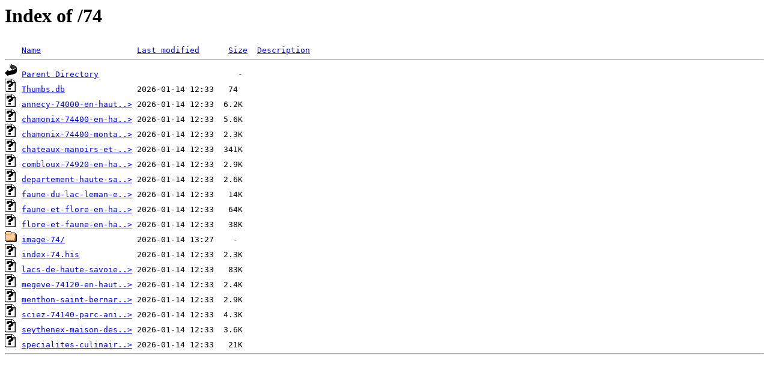

--- FILE ---
content_type: text/html;charset=ISO-8859-1
request_url: https://mes-ballades.com/74/
body_size: 758
content:
<!DOCTYPE HTML PUBLIC "-//W3C//DTD HTML 3.2 Final//EN">
<html>
 <head>
  <title>Index of /74</title>
 </head>
 <body>
<h1>Index of /74</h1>
<pre><img src="/__ovh_icons/blank.gif" alt="Icon "> <a href="?C=N;O=D">Name</a>                    <a href="?C=M;O=A">Last modified</a>      <a href="?C=S;O=A">Size</a>  <a href="?C=D;O=A">Description</a><hr><img src="/__ovh_icons/back.gif" alt="[PARENTDIR]"> <a href="/">Parent Directory</a>                             -   
<img src="/__ovh_icons/unknown.gif" alt="[   ]"> <a href="Thumbs.db">Thumbs.db</a>               2026-01-14 12:33   74   
<img src="/__ovh_icons/unknown.gif" alt="[   ]"> <a href="annecy-74000-en-haute-savoie-en-region-auvergne-rhone-alpes-en-france.his">annecy-74000-en-haut..&gt;</a> 2026-01-14 12:33  6.2K  
<img src="/__ovh_icons/unknown.gif" alt="[   ]"> <a href="chamonix-74400-en-haute-savoie-en-region-auvergne-rhone-alpes-en-france.his">chamonix-74400-en-ha..&gt;</a> 2026-01-14 12:33  5.6K  
<img src="/__ovh_icons/unknown.gif" alt="[   ]"> <a href="chamonix-74400-montagne-aiguille-du-midi-en-haute-savoie-en-region-auvergne-rhone-alpes-en-france.his">chamonix-74400-monta..&gt;</a> 2026-01-14 12:33  2.3K  
<img src="/__ovh_icons/unknown.gif" alt="[   ]"> <a href="chateaux-manoirs-et-ruines-de-la-haute-savoie-74-en-region-auvergne-rhone-alpes-en-france.his">chateaux-manoirs-et-..&gt;</a> 2026-01-14 12:33  341K  
<img src="/__ovh_icons/unknown.gif" alt="[   ]"> <a href="combloux-74920-en-haute-savoie-en-region-auvergne-rhone-alpes-en-france.his">combloux-74920-en-ha..&gt;</a> 2026-01-14 12:33  2.9K  
<img src="/__ovh_icons/unknown.gif" alt="[   ]"> <a href="departement-haute-savoie-74-region-auvergne-rhone-alpes-en-france.his">departement-haute-sa..&gt;</a> 2026-01-14 12:33  2.6K  
<img src="/__ovh_icons/unknown.gif" alt="[   ]"> <a href="faune-du-lac-leman-en-haute-savoie-74-en-region-auvergne-rhone-alpes-en-france.his">faune-du-lac-leman-e..&gt;</a> 2026-01-14 12:33   14K  
<img src="/__ovh_icons/unknown.gif" alt="[   ]"> <a href="faune-et-flore-en-haute-savoie-74-en-region-auvergne-rhone-alpes-en-france.his">faune-et-flore-en-ha..&gt;</a> 2026-01-14 12:33   64K  
<img src="/__ovh_icons/unknown.gif" alt="[   ]"> <a href="flore-et-faune-en-haute-savoie-74-en-region-auvergne-rhone-alpes-en-france.his">flore-et-faune-en-ha..&gt;</a> 2026-01-14 12:33   38K  
<img src="/__ovh_icons/folder.gif" alt="[DIR]"> <a href="image-74/">image-74/</a>               2026-01-14 13:27    -   
<img src="/__ovh_icons/unknown.gif" alt="[   ]"> <a href="index-74.his">index-74.his</a>            2026-01-14 12:33  2.3K  
<img src="/__ovh_icons/unknown.gif" alt="[   ]"> <a href="lacs-de-haute-savoie-74-en-haute-savoie-en-region-auvergne-rhone-alpes-en-france.his">lacs-de-haute-savoie..&gt;</a> 2026-01-14 12:33   83K  
<img src="/__ovh_icons/unknown.gif" alt="[   ]"> <a href="megeve-74120-en-haute-savoie-en-region-auverne-rhone-alpes-en-france.his">megeve-74120-en-haut..&gt;</a> 2026-01-14 12:33  2.4K  
<img src="/__ovh_icons/unknown.gif" alt="[   ]"> <a href="menthon-saint-bernard-74290-le-chateau-de-menthon-saint-bernard-haute-savoie-en-region-auvergne-rhone-alpes-france.his">menthon-saint-bernar..&gt;</a> 2026-01-14 12:33  2.9K  
<img src="/__ovh_icons/unknown.gif" alt="[   ]"> <a href="sciez-74140-parc-animalier-les-aigles-du-leman-haute-savoie-en-region-auvergne-rhone-alpes-france.his">sciez-74140-parc-ani..&gt;</a> 2026-01-14 12:33  4.3K  
<img src="/__ovh_icons/unknown.gif" alt="[   ]"> <a href="seythenex-maison-des-grottes-74210-haute-savoie-en-region-auvergne-rhone-alpes-en-france.his">seythenex-maison-des..&gt;</a> 2026-01-14 12:33  3.6K  
<img src="/__ovh_icons/unknown.gif" alt="[   ]"> <a href="specialites-culinaires-de-haute-savoie-74-en-region-auvergne-rhone-alpes-en-france.his">specialites-culinair..&gt;</a> 2026-01-14 12:33   21K  
<hr></pre>
</body></html>
